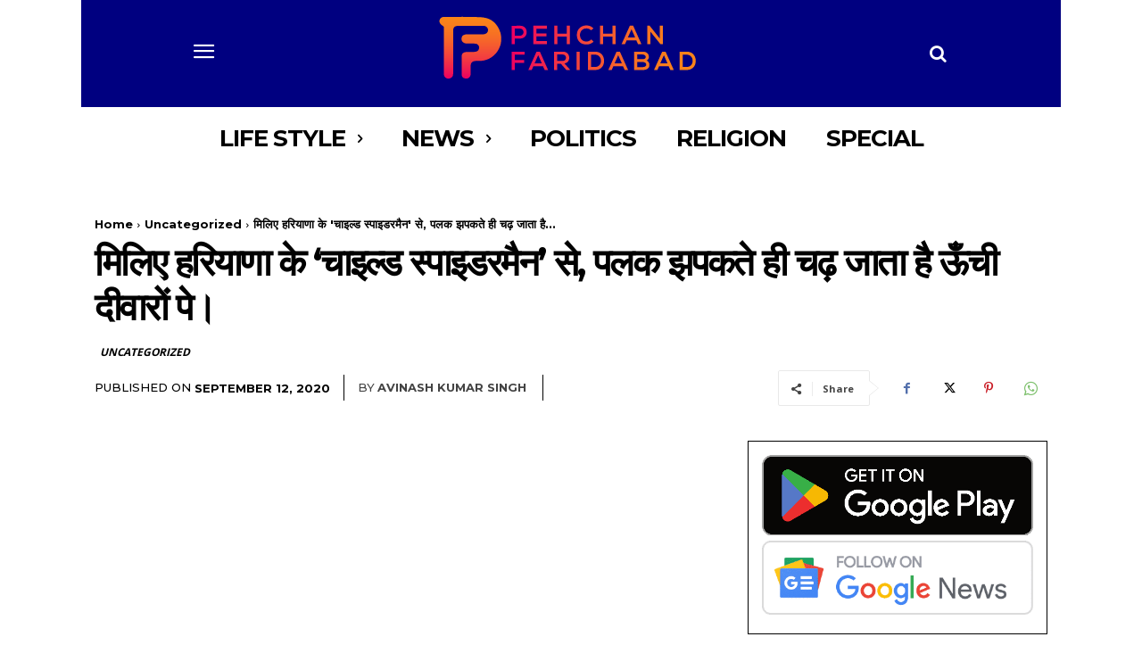

--- FILE ---
content_type: text/html; charset=utf-8
request_url: https://www.google.com/recaptcha/api2/aframe
body_size: 267
content:
<!DOCTYPE HTML><html><head><meta http-equiv="content-type" content="text/html; charset=UTF-8"></head><body><script nonce="M3C7ph-bOrkBW5tHm_5INw">/** Anti-fraud and anti-abuse applications only. See google.com/recaptcha */ try{var clients={'sodar':'https://pagead2.googlesyndication.com/pagead/sodar?'};window.addEventListener("message",function(a){try{if(a.source===window.parent){var b=JSON.parse(a.data);var c=clients[b['id']];if(c){var d=document.createElement('img');d.src=c+b['params']+'&rc='+(localStorage.getItem("rc::a")?sessionStorage.getItem("rc::b"):"");window.document.body.appendChild(d);sessionStorage.setItem("rc::e",parseInt(sessionStorage.getItem("rc::e")||0)+1);localStorage.setItem("rc::h",'1764044721103');}}}catch(b){}});window.parent.postMessage("_grecaptcha_ready", "*");}catch(b){}</script></body></html>